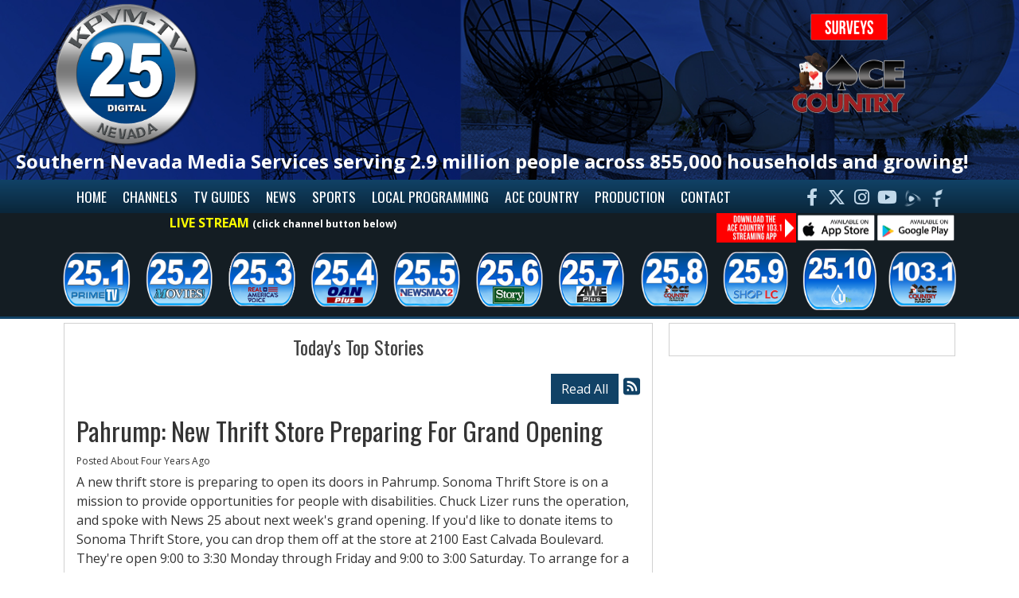

--- FILE ---
content_type: text/html; charset=UTF-8
request_url: https://kpvm.tv/todays-top/612610
body_size: 7029
content:
<!DOCTYPE html>
<html lang="en">

<head>
  <title>
    Pahrump: New Thrift Store Preparing For Grand Opening  </title>
  <meta property="og:title" content="Pahrump: New Thrift Store Preparing For Grand Opening" />
<meta property="og:type" content="article" />
<meta property="og:image" content="https://kpvm.tv/images/fb_icon.jpg" />
<meta property="og:url" content="https://kpvm.tv/todays-top/612610" />
<meta property="og:description" content="A new thrift store is preparing to open its doors in Pahrump. Sonoma Thrift Store is on a mission to provide opportunities for people with disabilities. Chuck Lizer runs the operation, and spoke with..." />
<meta property="twitter:card" content="summary_large_image" />
<meta property="twitter:title" content="Pahrump: New Thrift Store Preparing For Grand Opening" />
<meta property="twitter:image" content="https://kpvm.tv/images/fb_icon.jpg" />
<meta property="twitter:description" content="A new thrift store is preparing to open its doors in Pahrump. Sonoma Thrift Store is on a mission to provide opportunities for people with disabilities. Chuck Lizer runs the operation, and spoke with..." />
<meta property="og:site_name" content="KPVM-TV" />
<!-- Global site tag (gtag.js) - Google Analytics -->
<script async src="https://www.googletagmanager.com/gtag/js?id=G-74QS5PEB6Z"></script>
<script>
  window.dataLayer = window.dataLayer || [];
  function gtag(){dataLayer.push(arguments);}
  gtag('js', new Date());

  gtag('config', 'G-74QS5PEB6Z');
</script>
<!-- //Google Analytics -->

<link rel="stylesheet" href="https://stackpath.bootstrapcdn.com/bootstrap/4.3.1/css/bootstrap.min.css">
<link href="https://cdnjs.cloudflare.com/ajax/libs/font-awesome/6.4.2/css/all.min.css" rel="stylesheet">

<link href="https://cdn-1.envisionwise.com/1/src/css/v2-global.css" rel="stylesheet">
<link href="https://storage.googleapis.com/cdn-1-envisionwise/1/src/css/slick-slider/slick.css" rel="stylesheet" type="text/css"/>
<link href="https://storage.googleapis.com/cdn-1-envisionwise/1/src/css/slick-slider/slick-theme.css" rel="stylesheet" type="text/css"/>
<link href="/css/responsive_custom.css" rel="stylesheet">
<script src="https://code.jquery.com/jquery-3.2.1.min.js" integrity="sha256-hwg4gsxgFZhOsEEamdOYGBf13FyQuiTwlAQgxVSNgt4=" crossorigin="anonymous"></script>
<script src="https://storage.googleapis.com/cdn-1-envisionwise/1/src/js/jquery-scroller-v1.min.js"></script>
<script src="https://storage.googleapis.com/cdn-1-envisionwise/1/src/js/slick.min.js"></script>
<!--[if lt IE 9]>
<script src="https://oss.maxcdn.com/html5shiv/3.7.2/html5shiv.min.js"></script>
<script src="https://oss.maxcdn.com/respond/1.4.2/respond.min.js"></script>
<![endif]-->
<script src="https://www.google.com/recaptcha/api.js" async defer></script>

<script src="https://storage.googleapis.com/cdn-1-envisionwise/1/src/js/js.cookie.js"></script>
  
<meta http-equiv="X-UA-Compatible" content="IE=edge">
<meta charset="utf-8">
<meta name="viewport" content="width=device-width, initial-scale=1.0">
<meta name="description" content="A new thrift store is preparing to open its doors in Pahrump. Sonoma Thrift Store is on a mission to provide opportunities for people with disabilities. Chuck Lizer runs the operation, and spoke with...">
<meta name="keywords" content="KPMV-TV, KPMVTV, KPMV, Channel 46, Envisionwise, LinkedUpRadio, Nevada">
<meta name="author" content="Envisionwise Website Service / LinkedUpRadio">
<meta property="fb:app_id" content="112684982149089" />


<script type="application/ld+json">
{
  "@context": "https://schema.org",
  "@type": "RadioStation",
  "name": "KPVM - TV",
  "image": "https://kpvm.tv/images/fb_icon.jpg",
  "@id": "https://kpvm.tv/",
  "url": "https://kpvm.tv/",
  "telephone": "+1-775-727-9400",
  "address": {
    "@type": "PostalAddress",
    "streetAddress": "890 Higley Rd",
    "addressLocality": "Pahrump",
    "addressRegion": "NV",
    "postalCode": "89048",
    "addressCountry": "US"
  },
  "geo": {
    "@type": "GeoCoordinates",
    "latitude": 36.2069932,
    "longitude": -115.960242
  },
  "openingHoursSpecification": {
    "@type": "OpeningHoursSpecification",
    "dayOfWeek": [
      "Monday",
      "Tuesday",
      "Wednesday",
      "Thursday",
      "Friday",
      "Saturday",
      "Sunday"
    ],
    "opens": "00:00",
    "closes": "23:59"
  },
  "sameAs": [
    "https://www.facebook.com/NEWS41",
    "https://twitter.com/KPVMTV",
    "https://www.youtube.com/user/KPVM41"
  ] 
}
</script>
  <link rel="apple-touch-icon" sizes="180x180" href="/images/favicon/apple-touch-icon.png">
<link rel="icon" type="image/png" sizes="32x32" href="/images/favicon/favicon-32x32.png">
<link rel="icon" type="image/png" sizes="16x16" href="/images/favicon/favicon-16x16.png">
<link rel="manifest" href="/images/favicon/site.webmanifest">
<link rel="mask-icon" href="/images/favicon/safari-pinned-tab.svg" color="#00559b">
<link rel="shortcut icon" href="/images/favicon/favicon.ico">
<meta name="msapplication-TileColor" content="#00559b">
<meta name="msapplication-config" content="/images/favicon/browserconfig.xml">
<meta name="theme-color" content="#00559b"></head>

<body class="page">
  <section>
            <section class="header">
  <div class="container-fluid">
    <div class="row stack-override">
      <div class="col-3-x col-sm-3">
        <!--Header - Logo-->
        <div class="zone zone-8704">
<a name="stack-362424"></a>
<div id="stack-362424"></div>
		<section class="stack-item-wrapper " id="stack-362424">
		
			<div class="header-row-before"></div>
			<div class="body-row-container">
		<div class="body-row">

		<div class="stack">
<section class="stack-content">
  <p><img alt="" src="https://kpvm.tv/assets/images/theme/25-Ball-Logo-Nevada.png" style="width: 180px; height: 180px;"></p>
</section>					</div> <!-- /.stack -->
					</div><!-- /.body-row -->
        </div> <!-- /.body-row-container -->

<div class="body_row_after"></div>
</section><!-- /.stack-item-wrapper -->

</div>
      </div>
      <div class="col-sm-6 col-xl-4 ml-auto">
        <!--Header - Ace/Local 411-->
        <div class="zone zone-8705">
<a name="stack-334234"></a>
<div id="stack-334234"></div>
		<section class="stack-item-wrapper " id="stack-334234">
		
			<div class="header-row-before"></div>
			<div class="body-row-container">
		<div class="body-row">

		<div class="stack">
<section class="stack-content">
  <a href="https://kpvm.tv/pages/kpvm-surveys"><img alt="" src="https://kpvm.tv/assets/images/logos/surveys.png" style="margin-top: 10px; margin-bottom: 10px; width: 100px; height: 38px;"></a></section>					</div> <!-- /.stack -->
					</div><!-- /.body-row -->
        </div> <!-- /.body-row-container -->

<div class="body_row_after"></div>
</section><!-- /.stack-item-wrapper -->
<a name="stack-285052"></a>
<div id="stack-285052"></div>
		<section class="stack-item-wrapper " id="stack-285052">
		
			<div class="header-row-before"></div>
			<div class="body-row-container">
		<div class="body-row">

		<div class="stack">
<section class="stack-content">
  <a href="https://kpvm.tv/ace-country"><img alt="" src="https://kpvm.tv/assets/images/theme/ACE-Country.png" style="width: 150px; height: 80px;"></a></section>					</div> <!-- /.stack -->
					</div><!-- /.body-row -->
        </div> <!-- /.body-row-container -->

<div class="body_row_after"></div>
</section><!-- /.stack-item-wrapper -->

</div>
      </div>
    </div>
    <div class="row stack-override">
      <div class="col">
        <!--Header - Slogan-->
        <div class="zone zone-8781">
<a name="stack-286709"></a>
<div id="stack-286709"></div>
		<section class="stack-item-wrapper " id="stack-286709">
		
			<div class="header-row-before"></div>
			<div class="body-row-container">
		<div class="body-row">

		<div class="stack">
<section class="stack-content">
  <p class="text-center text-sm-left" style="font-weight:bold;font-size:1.5rem;color:#fff;margin-left:10px;">Southern Nevada Media Services serving 2.9 million people across 855,000 households and growing!</p>
</section>					</div> <!-- /.stack -->
					</div><!-- /.body-row -->
        </div> <!-- /.body-row-container -->

<div class="body_row_after"></div>
</section><!-- /.stack-item-wrapper -->

</div>
      </div>
    </div>
  </div>
</section>

<section class="menu">
  <div class="container">
    <nav class="navbar navbar-expand-lg navbar-custom">

  <button class="navbar-toggler" type="button" data-toggle="collapse" data-target="#navbarCustom" aria-controls="navbarCustom" aria-expanded="false" aria-label="Toggle navigation">
    <span class="navbar-toggler-icon"></span>
  </button>

  <!-- Collect the nav links, forms, and other content for toggling -->
  <div class="collapse navbar-collapse" id="navbarCustom">
    <ul class="nav navbar-nav">

      <li class="dropdown">
        <a class="nav-link" href="/">Home</a>
      </li>

      <li class="dropdown">
        <a href="/channels" class="nav-link dropdown-toggle" role="button" data-toggle="dropdown" aria-haspopup="true" aria-expanded="false" target="">Channels</a>
                  <ul class="dropdown-menu" aria-labelledby="navbarDropdown">
            
<li class="dropdown">
	<a href="/tv-guides" target="_self" class="dropdown-toggle"  data-toggle="dropdown" role="button" aria-haspopup="true" aria-expanded="false">
		25.1 HD Prime TV	</a>
	
	</li>


<li class="dropdown">
	<a href="/tv-guides" target="_self" class="dropdown-toggle"  data-toggle="dropdown" role="button" aria-haspopup="true" aria-expanded="false">
		25.2 MOVIES!	</a>
	
	</li>


<li class="dropdown">
	<a href="/tv-guides" target="_self" class="dropdown-toggle"  data-toggle="dropdown" role="button" aria-haspopup="true" aria-expanded="false">
		25.3 HD Real America's Voice News	</a>
	
	</li>


<li class="dropdown">
	<a href="/tv-guides" target="_self" class="dropdown-toggle"  data-toggle="dropdown" role="button" aria-haspopup="true" aria-expanded="false">
		25.4 OAN (One American News Network)	</a>
	
	</li>


<li class="dropdown">
	<a href="/tv-guides" target="_self" class="dropdown-toggle"  data-toggle="dropdown" role="button" aria-haspopup="true" aria-expanded="false">
		25.5 Newsmax (N2) News/Documentaries	</a>
	
	</li>


<li class="dropdown">
	<a href="/tv-guides" target="_self" class="dropdown-toggle"  data-toggle="dropdown" role="button" aria-haspopup="true" aria-expanded="false">
		25.6 STORY	</a>
	
	</li>


<li class="dropdown">
	<a href="/channel-guides/kpkk" target="_self" class="dropdown-toggle"  data-toggle="dropdown" role="button" aria-haspopup="true" aria-expanded="false">
		25.7 AWE - A World of Wealth	</a>
	
	</li>


<li class="dropdown">
	<a href="/ace-country" target="_self" class="dropdown-toggle"  data-toggle="dropdown" role="button" aria-haspopup="true" aria-expanded="false">
		25.8 Ace Country Radio	</a>
	
	</li>


<li class="dropdown">
	<a href="/tv-guides" target="_self" class="dropdown-toggle"  data-toggle="dropdown" role="button" aria-haspopup="true" aria-expanded="false">
		25.9 Shop LC	</a>
	
	</li>


<li class="dropdown">
	<a href="/tv-guides" target="_self" class="dropdown-toggle"  data-toggle="dropdown" role="button" aria-haspopup="true" aria-expanded="false">
		25.10 HSN	</a>
	
	</li>


<li class="dropdown">
	<a href="/ace-country" target="_self" class="dropdown-toggle"  data-toggle="dropdown" role="button" aria-haspopup="true" aria-expanded="false">
		103.1 Ace Country Radio	</a>
	
	</li>

          </ul>
              </li>
        
      <li class="dropdown">
        <a href="/tv-guides" class="nav-link dropdown-toggle" role="button" data-toggle="dropdown" aria-haspopup="true" aria-expanded="false" target="_self">TV Guides</a>
              </li>

      <li class="dropdown">
        <a href="/news" class="nav-link dropdown-toggle" role="button" data-toggle="dropdown" aria-haspopup="true" aria-expanded="false" target="_self">News</a>
              </li>
        
      <li class="dropdown">
        <a href="/sports" class="nav-link dropdown-toggle" role="button" data-toggle="dropdown" aria-haspopup="true" aria-expanded="false" target="_self">Sports</a>
              </li>

      <li class="dropdown">
        <a href="/local-programming" class="nav-link dropdown-toggle" role="button" data-toggle="dropdown" aria-haspopup="true" aria-expanded="false" target="_self">Local Programming</a>
                  <ul class="dropdown-menu" aria-labelledby="navbarDropdown">
            
<li class="dropdown">
	<a href="/local-programming" target="_self" class="dropdown-toggle"  data-toggle="dropdown" role="button" aria-haspopup="true" aria-expanded="false">
		Local Programming	</a>
	
	</li>

          </ul>
              </li>

      <li class="dropdown">
        <a href="/ace-country" class="nav-link dropdown-toggle" role="button" data-toggle="dropdown" aria-haspopup="true" aria-expanded="false" target="_self">Ace Country</a>
              </li>

      
      <li class="dropdown">
        <a href="" class="nav-link dropdown-toggle" role="button" data-toggle="dropdown" aria-haspopup="true" aria-expanded="false" target="_self">Production</a>
                  <ul class="dropdown-menu" aria-labelledby="navbarDropdown">
            	<li>
		<a href="/production/radio">
			Radio		</a>
			</li> 
	<li>
		<a href="/production/video">
			Video		</a>
			</li> 
	<li>
		<a href="/production/print-media">
			Print Media		</a>
			</li> 
          </ul>
              </li>

      <li class="dropdown">
        <a href="/contact" class="nav-link dropdown-toggle" role="button" data-toggle="dropdown" aria-haspopup="true" aria-expanded="false" target="_self">Contact</a>
                  <ul class="dropdown-menu" aria-labelledby="navbarDropdown">
            	<li>
		<a href="/contact/advertise">
			Advertise With Us		</a>
			</li> 
	<li>
		<a href="/contact/news-tips-and-comments">
			News Tips and Comments		</a>
			</li> 
	<li>
		<a href="/contact/upload-your-media">
			Upload Your Media		</a>
			</li> 
	<li>
		<a href="/contact/ace-country-radio-survey-form">
			ACE Country Radio Survey Form		</a>
			</li> 
	<li>
		<a href="/contact/kpvm-tv-survey-form">
			KPVM-TV Survey Form		</a>
			</li> 

<li class="dropdown">
	<a href="/local-events" target="_self" class="dropdown-toggle"  data-toggle="dropdown" role="button" aria-haspopup="true" aria-expanded="false">
		Local Events	</a>
	
	</li>


<li class="dropdown">
	<a href="https://new.evvnt.com/?with_navbar&force_snap_sell&partner=KPVM&publisher_id=11915&partner_name=KPVM-TV" target="_blank" >
		Promote Event	</a>
	
	</li>

          </ul>
              </li>
    </ul>
  </div><!-- /.navbar-collapse -->
  <div class="ml-auto social">
    <div class="social-links">
  <ul class="list-unstyled d-flex mb-0">
              <li><a href="https://www.facebook.com/KPVM25" target="_blank" class="fa-brands fa-fw fa-facebook-f fa-lg"></a></li>
              <li><a href="https://twitter.com/KPVMTV" target="_blank" class="fa-brands fa-fw fa-x-twitter fa-lg"></a></li>
              <li><a href="https://www.instagram.com/kpvm25" target="_blank" class="fa-brands fa-fw fa-instagram fa-lg"></a></li>
              <li><a href="https://www.youtube.com/c/kpvm25" target="_blank" class="fa-brands fa-fw fa-youtube fa-lg"></a></li>
                    <li><a href="https://rumble.com/c/c-1487874" target="_blank" class="img-icon"><img src="/images/rumble-icon.png" alt=""></a></li>
    <li><a href="https://gettr.com/user/kpvm25" target="_blank" class="img-icon"><img src="/images/gettr-icon.png" alt=""></a></li>


  </ul>
</div>
  </div>
</nav>  </div>
</section>

<section class="channel-bg stack-override">
  <div class="container">
    <div class="row">
      <div class="col-12"> 
        <!-- channel line up row -->
        <div class="zone zone-8706">
<a name="stack-384829"></a>
<div id="stack-384829"></div>
		<section class="stack-item-wrapper " id="stack-384829">
		
			<div class="header-row-before"></div>
			<div class="body-row-container">
		<div class="body-row">

		<div class="stack">
<section class="stack-content">
  <!-- <div class="row">
<div class="col-md-12">
<p class="text-center text-lg-center font-weight-bold" style="font-size: 1rem;"><span style="color:#FFFF00;">02-17-25 @11:00am: BROADCAST OFFLINE DUE TO POWER FAILURE. Techs have been dispatched.</span></p>
</div>
</div>
&nbsp; -->

<div class="row">
<div class="col-md-6">
<p class="text-center text-lg-center font-weight-bold" style="font-size: 1rem;"><span style="color:#FFFF00;">LIVE STREAM</span><font color="#ffffff"> <span style="font-size:12px;">(click channel button below)</span></font></p>
</div>

<div class="col-md-6 align-items-center"><a href="https://play.google.com/store/apps/details?id=com.radiofx.acecountry&hl=en_US&pli=1" target="_blank"><img alt="" src="https://kpvm.tv/assets/images/logos/google.png" style="float:right; width: 100px; height: 38px;"></a><a href="https://apps.apple.com/us/app/ace-country-103-1/id6504167698" target="_blank"><img alt="" src="https://kpvm.tv/assets/images/logos/apple.png" style="float:right; width: 100px; height: 36px;"></a><img alt="" src="https://kpvm.tv/assets/images/logos/acecountrystreamingapp.png" style="float: right; width:100px; height:38px;"></div>
</div>
</section>					</div> <!-- /.stack -->
					</div><!-- /.body-row -->
        </div> <!-- /.body-row-container -->

<div class="body_row_after"></div>
</section><!-- /.stack-item-wrapper -->
<a name="stack-326890"></a>
<div id="stack-326890"></div>
		<section class="stack-item-wrapper " id="stack-326890">
		
			<div class="header-row-before"></div>
			<div class="body-row-container">
		<div class="body-row">

		<div class="stack">
<section class="stack-content">
  <div class="row channel-guide d-flex" style="padding-top: 4px; padding-bottom: 4px;">
<div><a href="https://kpvm.tv/pages/25-1-hd-prime"><img class="img-responsive" src="https://kpvm.tv/assets/images/theme/channels/25-dot-1.png"></a></div>

<div><a href="https://kpvm.tv/pages/25-2-movies"><img class="img-responsive" src="https://kpvm.tv/assets/images/theme/channels/25-dot-2.png"></a></div>

<div><a href="https://kpvm.tv/pages/25-3-real-americas-voice"><img class="img-responsive" src="https://kpvm.tv/assets/images/theme/channels/25-dot-3.png"></a></div>

<div><a href="https://kpvm.tv/pages/25-4-one-americas-network"><img class="img-responsive" src="https://kpvm.tv/assets/images/theme/channels/25-dot-4.png"></a></div>

<div><a href="https://kpvm.tv/pages/25-5-newsmax-2"><img class="img-responsive" src="https://kpvm.tv/assets/images/theme/channels/25-dot-5.png"></a></div>

<div><a href="https://kpvm.tv/pages/25-6-story"><img class="img-responsive" src="https://kpvm.tv/assets/images/theme/channels/25-dot-6.png"></a></div>

<div><a href="https://kpvm.tv/pages/25-7-awe"><img class="img-responsive" src="https://kpvm.tv/assets/images/theme/channels/25-dot-7.png"></a></div>

<div><a href="https://kpvm.tv/pages/25-8-ace-country-radio"><img class="img-responsive" src="https://kpvm.tv/assets/images/theme/channels/25-dot-8.png"></a></div>

<div><a href="https://kpvm.tv/tv-guides"><img class="img-responsive" src="https://kpvm.tv/assets/images/theme/channels/25-dot-9.png"></a></div>

<div><a href="https://kpvm.tv/pages/25-10-stream"><img class="img-responsive" src="https://kpvm.tv/assets/images/theme/channels/25-dot-10-temp.png"></a></div>

<div><a href="https://kpvm.tv/ace-country"><img class="img-responsive" src="https://kpvm.tv/assets/images/theme/channels/103-dot-1.png"></a></div>
</div>
</section>					</div> <!-- /.stack -->
					</div><!-- /.body-row -->
        </div> <!-- /.body-row-container -->

<div class="body_row_after"></div>
</section><!-- /.stack-item-wrapper -->

</div>
      </div>
    </div>
  </div>
</section>
      </section>
  <section>
    <div class="container content">

      <div class="row">
	        <div class="col-sm-8">
          <div class="zone zone-center">
<a name="stack-285569"></a>
<div id="stack-285569"></div>
		<section class="stack-item-wrapper " id="stack-285569">
		
			<div class="header-row-before"></div>
				<div class="header-row-container">
			<div class="header-row">
				<div class="header-text">
				 <h2>
					Today's Top Stories					</h2>
				</div>
			</div>
		</div>
		<div class="header-row-after"></div>
		<div class="body-row-container">
		<div class="body-row">

		<div class="stack">

<div class="row">
<div class="col-sm-12">
	<!-- [[[dcj]]] -->
	<div class="post-meta" >
		<!--READ ALL LINK-->
					<a class="btn btn-default btn-station btn-primary" href="/todays-top/" title="Read All">Read All</a>
						<!--READ VIEW ALL LINK-->
		 
		<a href="/todays-top/feed.xml" title="Subscribe To This Feed"><i class="fa fa-rss-square"></i></a>       
	</div>
		
	<div class="blog blog-post blog-11303">
		<article class="entry-article">
		<header class="entry-header">
								<h2 class="entry-title">
					Pahrump: New Thrift Store Preparing For Grand Opening				</h2>
		</header>
    
		<p class="byline">
			<span class="post-date">Posted About Four Years Ago </span>
					</p>

        
    <div class="entry-content ">
			<p>A new thrift store is preparing to open its doors in Pahrump. Sonoma Thrift Store is on a mission to provide opportunities for people with disabilities. Chuck Lizer runs the operation, and spoke with News 25 about next week&#39;s grand opening. If you&#39;d like to donate items to Sonoma Thrift Store, you can drop them off at the store at 2100 East Calvada Boulevard. They&#39;re open 9:00 to 3:30 Monday through Friday and 9:00 to 3:00 Saturday. To arrange for a pick-up of larger items, you can call Sonoma Thrift Store at 775-625-7294.</p>

<p>&nbsp;</p>

<p>&nbsp;</p>

<p><iframe allow="accelerometer; autoplay; clipboard-write; encrypted-media; gyroscope; picture-in-picture" allowfullscreen="" frameborder="0" height="315" src="https://www.youtube.com/embed/xf3vt7u3APs" title="YouTube video player" width="560"></iframe></p>
		</div>
    
    <div class="post-meta">
		<!--READ ALL LINK-->
					<a class="btn btn-default btn-station btn-primary" href="/todays-top/" >Read All</a>
						<!--READ VIEW ALL LINK-->
    </div>
    
        
    <div class="entry-footer">
    	    </div>
	</article>
	</div>
</div>
</div>

	
<script type="text/javascript">
var container_is_closed_jm = false;
function blog_show_comments_jm() {

	if(container_is_closed_jm) {
	    $("div.comment-container-jm").css("display", "block");
	    $("a#show-comments-link-jm").text('Hide Comments <<');
	    container_is_closed_jm = false;
	}
	else {
	    $("div.comment-container-jm").css("display", "none");
	    $("a#show-comments-link-jm").text('Show Comments >>');
	    container_is_closed_jm = true;
	}
}
</script>					</div> <!-- /.stack -->
					</div><!-- /.body-row -->
        </div> <!-- /.body-row-container -->

<div class="body_row_after"></div>
</section><!-- /.stack-item-wrapper -->

</div>
        </div>
        <div class="col-sm-4">
          <div class="zone zone-right">
<a name="stack-385089"></a>
<div id="stack-385089"></div>
		<section class="stack-item-wrapper " id="stack-385089">
		
			<div class="header-row-before"></div>
			<div class="body-row-container">
		<div class="body-row">

		<div class="stack">
<section class="stack-content">
  </section>					</div> <!-- /.stack -->
					</div><!-- /.body-row -->
        </div> <!-- /.body-row-container -->

<div class="body_row_after"></div>
</section><!-- /.stack-item-wrapper -->

</div>
        </div>
	
	
      </div>

    </div>
  </section>
    <section>
    <div class="footer">
    <div class="container">
        <div class="row footer-info stack-override">
            <div class="col-sm-12">
                <div class="zone zone-11067">
<a name="stack-330367"></a>
<div id="stack-330367"></div>
		<section class="stack-item-wrapper " id="stack-330367">
		
			<div class="header-row-before"></div>
			<div class="body-row-container">
		<div class="body-row">

		<div class="stack">
<section class="stack-content">
  <p style="text-align: center;">If you need help accessing our website due to a disability, please&nbsp;<a href="mailto:videovern@kpvm.tv">contact us</a></p>

<p style="text-align: center;">&nbsp;</p>
</section>					</div> <!-- /.stack -->
					</div><!-- /.body-row -->
        </div> <!-- /.body-row-container -->

<div class="body_row_after"></div>
</section><!-- /.stack-item-wrapper -->

</div>
            </div>
        </div>
        <div class="row footer-info stack-override">
            <div class="col-sm-6">
                <p class="copyright">&copy;
                    2025,
                    KPVM-TV Channel 25                </p>
							<!--Footer - Disclaimer-->
                <div class="zone zone-8707">
<a name="stack-284980"></a>
<div id="stack-284980"></div>
		<section class="stack-item-wrapper " id="stack-284980">
		
			<div class="header-row-before"></div>
			<div class="body-row-container">
		<div class="body-row">

		<div class="stack">
<section class="stack-content">
  <p><span style="font-size:11px;">All material found on www.kpvm.tv is copyrighted.<br>
No material may be reproduced or reused without explicit permission from KPVM-TV Channel 25.</span></p>

<p><span style="font-size:11px;">KPVM-TV, Inc. is an equal opportunity employer. <a href="https://kpvm.tv/assets/files/2018-EEO.pdf" target="_blank">View EEO report here.</a></span></p>

<p><a href="https://kpvm.tv/pages/privacy-policy"><span style="font-size:11px;">Privacy Policy</span></a></p>
</section>					</div> <!-- /.stack -->
					</div><!-- /.body-row -->
        </div> <!-- /.body-row-container -->

<div class="body_row_after"></div>
</section><!-- /.stack-item-wrapper -->

</div>
            </div>
            <div class="col-sm-6">
                <p class="admin-access">Built on <a href="https://www.envisionwise.com" target="_blank">Envisionwise</a> Technology. <a href="/admin" target="_blank">Administrator Login</a>
                </p>
                <a class="d-none d-md-block" href="https://www.envisionwise.com" target="_blank"><img src="//linkedupradio.com/images/envisionwise_icon_light.png" class="img-responsive float-right" alt="Envisionwise Web Services" border="0"/></a>
            </div>
        </div>
    </div>
</div>
  </section>
      
  <!-- ShadowBox Plugin -->
<link rel="stylesheet" type="text/css" href="https://storage.googleapis.com/cdn-1-envisionwise/1/src/js/jquery/plugins/shadowbox/shadowbox.css">
<script type="text/javascript" src="https://storage.googleapis.com/cdn-1-envisionwise/1/src/js/jquery/plugins/shadowbox/shadowbox.js"></script>
<script type="text/javascript">
	Shadowbox.init();
</script>
<!-- //Shadowbox Plugin -->
<script type="text/javascript" src="https://cdn-1.envisionwise.com/1/src/js/jquery/jquery-ui-1.8.2.custom.min.js"></script>
<script type="text/javascript" src="https://cdn-1.envisionwise.com/1/src/js/jquery/plugins/timepick.js"></script>
<link type="text/css" href="https://cdn-1.envisionwise.com/1/src/js/jquery/ui-themes/smoothness/jquery-ui-1.8.9.custom.css" rel="Stylesheet" />
<script type="text/javascript">
$(document).ready(function() {
	$(".multifeed .tab_content").hide(); //Hide all content
	$(".multifeed .tabs li:first").addClass("active").show(); //Activate first tab
	$(".multifeed .tab_content:first").show(); //Show first tab content
	doHover = function()
	{
		clearTheFlipper();
		if($(this).hasClass('active')) { return false; }
		$(".multifeed .tabs li").removeClass("active"); //Remove any "active" class
		$(".multifeed .tabs li > a").removeClass("active"); //Remove any "active" class -- added for Bootstrap v4
		$(this).addClass("active"); //Add "active" class to selected tab
		$(this).children("a").addClass("active"); //Add "active" class to selected tab -- added for Boostrap v4
		theCount = $(this).index() + 1;
		$(".multifeed .tab_content").hide(); //Hide all tab content
		var activeTab = $(this).find("a").attr("rel"); //Find the rel attribute value to identify the active tab + content
		$(activeTab).fadeIn(); //Fade in the active content		
		return false;
	}
	
	theCount = 1;
	tabFlip = function()
	{
		var tabs = $('.multifeed .tabs li');
		var tabCount = tabs.length;
		var count = theCount % tabCount;		
		$(tabs).removeClass("active"); //Remove any "active" class
		$(".multifeed .tabs li > a").removeClass("active"); //Remove any "active" class -- added for Bootstrap v4
		$(tabs[count]).addClass("active"); //Add "active" class to selected tab
		$(tabs[count]).children("a").addClass("active"); //Add "active" class to selected tab -- added for Bootstrap v4
		$(".multifeed .tab_content").hide(); //Hide all tab content
		var activeTab = $(tabs[count]).find("a").attr("rel"); //Find the rel attribute value to identify the active tab + content
		$(activeTab).fadeIn(); //Fade in the active content
		theCount++;
	}
	setTheFlipper = function() { interval = setInterval(tabFlip, flipTime); }
	clearTheFlipper = function() { interval = clearInterval(interval); }
	flipTime = 6000;
	$(".multifeed .tabs li").hover(doHover, setTheFlipper);
	$('.multifeed .tab_container').hover(clearTheFlipper, setTheFlipper);
	setTheFlipper();
});
</script>
<script type="text/javascript">
$(document).ready(function(){
	$('.event_box').hide();
	$(".event_header").click(function () {
		$( '#' + $(this).attr('id') + ' > div.event_box').slideToggle("fast");
	});
});
</script>
<script type="text/javascript">
$(document).ready(function(){
	$('.datepicker').datepicker({dateFormat: 'yy-mm-dd',showOtherMonths: true, selectOtherMonths: true});
	$(".timepicker").timepicker({ampm: true, timeFormat: 'hh:mm TT'});	
});
</script>
<script type="text/javascript">
$(document).ready(function(){
	$('.formsdatepicker').datepicker({
		dateFormat: 'yy-mm-dd',
		showOtherMonths: true,
		selectOtherMonths: true,
		minDate: '-110Y',
		maxDate: '+5Y',
		changeMonth: true,
		changeYear: true,
		yearRange: '1930:2027',
		showOn: 'button',
		buttonImage: '/src/css/fugue/icons/calendar-month.png',
		buttonImageOnly: true		
	});
});
</script>

    <!--New Rotating Header Code-->

    
        <script type="text/javascript" src="https://storage.googleapis.com/cdn-1-envisionwise/1/src/js/jquery.cycle2.min.js"></script> 
        
        
    <style>    
    .slider {
         margin: 0;
         padding: 0;
         width: 1900;
         height: 430;
         overflow: hidden;
    }
    </style>


<script src="https://stackpath.bootstrapcdn.com/bootstrap/4.3.1/js/bootstrap.min.js" integrity="sha384-JjSmVgyd0p3pXB1rRibZUAYoIIy6OrQ6VrjIEaFf/nJGzIxFDsf4x0xIM+B07jRM" crossorigin="anonymous"></script>
<script src="https://cdnjs.cloudflare.com/ajax/libs/howler/2.2.4/howler.min.js"></script><script src="https://cdn-1.envisionwise.com/1/src/js/v2-global.js"></script>
<script src="/js/script.js"></script></body>

</html>



--- FILE ---
content_type: text/css
request_url: https://kpvm.tv/css/responsive_custom.css
body_size: 2816
content:
@charset "UTF-8";
/* CSS Document */
/*------------------------------------------------------------------
Copyright: © 2017 Envisionwise
Company Website: http://www.envisionwise.com

[Table of Contents]
Defaults
Utilities
Text
Buttons
Bootstrap Overrides
Links
Zones
Headers / Title Bars
Menu/Listen Live
Scrolling Text
Flash Gallery
Banner SlideShow
Custom Modules
Footer
-------------------------------------------------------------------*/
/* GOOGLE FONTS */
@import url("https://fonts.googleapis.com/css?family=Open+Sans:400,400i,700,700i|Oswald:400,600,700&display=swap");
/* ============================= Default ====================== */
body {
  background: #fff;
  -webkit-background-size: cover;
  -moz-background-size: cover;
  -o-background-size: cover;
  background-size: cover;
  filter: progid:DXImageTransform.Microsoft.AlphaImageLoader(src="./images/custombg.jpg", sizingMethod="scale");
  -ms-filter: "progid:DXImageTransform.Microsoft.AlphaImageLoader(src='/images/custombg.jpg', sizingMethod='scale')";
  color: #333;
  font-family: "Open Sans", sans-serif;
}

/* ============================= Utilities ====================== */
.shadow-box {
  box-shadow: -5px 5px 7px rgba(0, 0, 0, 0.5);
  background: rgba(255, 255, 255, 0.5);
}

/* ============================= Text ====================== */
h1,
h2,
h3,
h4,
h5,
h6 {
  font-family: "Oswald", sans-serif;
}

h6,
h6.subheader {
  font-size: 16px;
}

/* ============================= Buttons ====================== */
.btn {
  border-radius: 0;
}

.btn-primary {
  background: #114266;
  color: #fff;
  border: 1px solid #114266;
}
.btn-primary:focus, .btn-primary:hover, .btn-primary:active {
  background: #5d92b7;
  color: #fff;
  border: 1px solid #114266;
}

/* ============================= Bootstrap Overrides ====================== */
/* ============================= Links ====================== */
a {
  color: #114266;
  text-decoration: none;
}
a:hover, a:focus, a:active {
  color: #061824;
  text-decoration: none;
}

/* ============================= Theme/Zones ====================== */
.content {
  padding-top: 5px;
  padding-bottom: 5px;
  background-color: transparent;
}

.stack-item-wrapper {
  background: #fff;
  border: 1px solid #d1d1d1;
  margin-bottom: 10px;
  padding: 5px;
}

.stack {
  margin-bottom: 10px;
  padding: 10px;
}
.stack img {
  padding: 0;
}

.stack-override .stack-item-wrapper {
  background: transparent;
  border: none;
  padding: 0;
  margin-bottom: 0;
  margin-top: 0;
}
.stack-override .stack {
  padding: 0;
  margin-bottom: 0;
}
.stack-override .stack p {
  margin-bottom: 0;
}

.mb-0 .stack {
  margin-bottom: 0;
}

.pb-0 .stack {
  padding-bottom: 0;
}

.subheader {
  background: #114266 !important;
  color: #eee;
  padding: 5px 0;
}

.jock-wrapper {
  background: #f1f1f1;
}

.poll-inner-bar {
  background: #114266;
}

/* ============================= Headings / Title Bars ====================== */
.header-row-container {
  background: transparent;
}

.header-text {
  padding: 10px 10px 8px;
}
.header-text h2 {
  color: #424242;
  font-family: "Oswald", sans-serif;
  font-size: 1.5em;
  margin-bottom: 0;
  text-align: center;
}

.logo-stack > div {
  display: inline-block;
  width: 32%;
  padding: 0 1%;
}
@media screen and (min-width: 768px) {
  .logo-stack > div {
    display: block;
    width: 100%;
  }
}

/* ============================= Top Bar ====================== */
.top-bar {
  background: #141d23;
  padding: 5px 10px;
}

.module-keyword {
  text-align: right;
}

/* ============================= Social Icons ====================== */
.social-links {
  padding: 5px 0;
  font-size: 1.1em;
  text-align: center;
}
.social-links li {
  margin-right: 0.25rem;
}
.social-links a {
  color: #c2d9ea;
}
.social-links a:focus, .social-links a:active, .social-links a:hover {
  color: #141d23;
}

.fa-win {
  font-family: "Oswald", sans-serif;
}

.img-icon img {
  max-width: 27px;
  height: auto;
}
.img-icon:focus img, .img-icon:hover img, .img-icon:active img {
  filter: brightness(0.1);
}

/* ============================= Member Login ====================== */
.member-nav .user-nav {
  background: #fff;
}

/* ============================= Header ====================== */
.header {
  background-image: url(../images/header_576x340.jpg);
  background-color: #0f2a79;
  background-repeat: no-repeat;
  background-position-x: center;
  background-position-y: center;
  background-size: 100%;
  padding-top: 5px;
  padding-bottom: 5px;
}
@media screen and (min-width: 768px) {
  .header {
    background-image: url(../images/header_768x340.jpg);
  }
}
@media screen and (min-width: 992px) {
  .header {
    background-image: url(../images/header_992x340.jpg);
  }
}
@media screen and (min-width: 1200px) {
  .header {
    background-image: url(../images/header_1200x340.jpg);
  }
}
.header .d-flex {
  flex-wrap: nowrap;
  justify-content: flex-end;
}
.header .d-flex > div:last-child {
  margin-left: 10px;
}
@media only screen and (min-width: 768px) {
  .header .d-flex > div:last-child {
    margin-left: 50px;
    margin-right: 20px;
  }
}

.phone {
  font-size: 1.5em;
  font-family: "Oswald", sans-serif;
  letter-spacing: 1px;
  color: #fff;
}

.channel-bg {
  background-color: #141d23;
  border-bottom: 3px solid #114266;
}

.channel-guide {
  flex-wrap: nowrap;
}
.channel-guide > div {
  padding: 0 5px;
  width: calc(100% / 7);
}
@media (max-width: 768px) {
  .channel-guide {
    padding: 0 10px;
  }
}

/* ============================= Menu/Listen Live ====================== */
.menu {
  background: linear-gradient(#114266, #0a263a);
}

.navbar-custom {
  font-family: "Oswald", sans-serif;
}
@media (min-width: 992px) {
  .navbar-custom {
    padding-top: 0;
    padding-bottom: 0;
  }
}
.navbar-custom .navbar-collapse {
  padding-left: 0px;
  padding-right: 0px;
}
.navbar-custom .navbar-nav > li.toggle {
  padding-right: 2.5em;
}
@media (min-width: 992px) {
  .navbar-custom .navbar-nav > li.toggle {
    padding-right: 0;
  }
}
.navbar-custom .navbar-nav > li > a {
  color: #fff;
  font-size: 1.1em;
  font-weight: normal;
  text-transform: uppercase;
}
.navbar-custom .navbar-nav > li > a.nav-link {
  padding-left: 1rem;
  padding-right: 1rem;
}
@media (min-width: 1200px) {
  .navbar-custom .navbar-nav > li > a.nav-link {
    padding-left: 0.625rem;
    padding-right: 0.625rem;
  }
}
@media (max-width: 1199px) and (min-width: 992px) {
  .navbar-custom .navbar-nav > li > a.nav-link {
    padding-left: 0.375rem;
    padding-right: 0.375rem;
  }
}
.navbar-custom .navbar-nav > li > a.active, .navbar-custom .navbar-nav > li > a:focus, .navbar-custom .navbar-nav > li > a:hover {
  background: #5d92b7;
  color: #fff;
}
@media (max-width: 1199px) and (min-width: 992px) {
  .navbar-custom .navbar-nav > li > a {
    font-size: 0.9em;
  }
}
.navbar-custom .dropdown-menu {
  background: #5d92b7;
  top: 95%;
  padding-top: 0;
  padding-bottom: 0;
  font-family: "Open Sans", sans-serif;
  font-size: 0.9em;
}
.navbar-custom .dropdown-menu > li {
  border-bottom: 1px solid #fff;
}
.navbar-custom .dropdown-menu > li:last-child {
  border-bottom: none;
}
.navbar-custom .dropdown-menu > li > a {
  color: #fff;
  font-size: 1.1em;
  padding: 15px 20px;
}
.navbar-custom .dropdown-menu > li > a:focus, .navbar-custom .dropdown-menu > li > a:hover {
  background: #45789c;
  color: #fff;
}
.navbar-custom .mobile-toggle {
  border-radius: 0;
  padding: 5px 5px;
}

.navbar-toggler {
  border-color: #c2d9ea;
}

.navbar-toggler-icon {
  background-image: url("data:image/svg+xml,%3csvg viewBox='0 0 30 30' xmlns='http://www.w3.org/2000/svg'%3e%3cpath stroke='rgba(194, 217, 234, 1)' stroke-width='2' stroke-linecap='round' stroke-miterlimit='10' d='M4 7h22M4 15h22M4 23h22'/%3e%3c/svg%3e");
}

@media (max-width: 768px) {
  .social {
    position: absolute;
    right: 10px;
    top: 5px;
  }
}

/* ============================= Ad Styles ========================== */
/* ============================== Scrolling Text ====================== */
.headline {
  background-color: #114266;
  padding: 20px 0;
}

.horizontal_scroller {
  background: #114266;
  color: #fff;
  padding-top: 3px;
}

.scrollingtext a {
  color: #5d92b7;
}
.scrollingtext a:hover {
  color: #c2d9ea;
  text-decoration: none;
}

/* ============================= Flash Gallery ====================== */
.flash-gallery {
  margin-bottom: 10px;
}
.flash-gallery .caption-container {
  background: rgba(17, 66, 102, 0.8);
}

.flash-thumb {
  display: none;
  margin-bottom: 10px;
}

/* ============================= Banner SlideShow ====================== */
.banner {
  padding-top: 15px;
}

@media (min-width: 768px) {
  .banner {
    padding-top: 0;
  }
}
#bannerslideshow {
  max-height: 430px;
  padding: 0px;
  overflow: hidden;
}

/* ============================= Custom Modules ====================== */
/*Primis */
.primis-video {
  display: none;
}

.page .primis-video {
  display: block;
}

/* ============================= Footer ====================== */
.footer {
  background: #141d23;
  border-top: 1px solid #114266;
  padding-top: 20px;
  padding-bottom: 20px;
  color: #fff;
}
.footer a {
  color: #fff;
}
.footer a:hover {
  color: #d9d9d9;
}
.footer font {
  color: #fff;
}
.footer .ad-bg {
  background: transparent;
}
.footer .copyright,
.footer .admin-access {
  font-size: 0.75em;
  text-align: center;
}
@media (min-width: 768px) {
  .footer .copyright {
    text-align: left;
  }
  .footer .admin-access {
    text-align: right;
  }
}

.footer-nav {
  padding: 20px 0;
}

/* ============================= index2.php ====================== */
body.index2 .header {
  padding-top: 0;
}
body.index2 .btn.btn-listen-live {
  border: 1px solid #b3b3b3;
  border-radius: 2rem;
  font-size: 1.1rem;
  background: linear-gradient(#a41e23, #721f18);
  padding: 5px 20px;
  color: #fff;
  font-weight: bold;
  box-shadow: 1px 1px 3px #333;
}
body.index2 .jumbo-heading {
  font-size: 2.5rem;
  text-align: center;
  padding: 15px 0;
  background: #4892c6;
  color: #fff;
}
body.index2 .jumbo-heading h2 {
  margin-bottom: 0;
  font-size: 2.5rem;
}
body.index2 .nav-loaf > li {
  border-right: 1px solid #f7f7f7;
}
body.index2 .nav-loaf > li:first-child {
  border-radius: 0.3rem 0 0 0.3rem;
  overflow: hidden;
}
body.index2 .nav-loaf > li:last-child {
  border-radius: 0 0.3rem 0.3rem 0;
  overflow: hidden;
  border-right: none;
}
body.index2 .nav-loaf a {
  color: #fff;
  background-color: #114266;
}
body.index2 .nav-loaf a:hover, body.index2 .nav-loaf a.nav-link.active {
  background-color: #4892c6;
}
body.index2 .nav-pills .nav-link.active,
body.index2 .nav-pills .show > .nav-link {
  color: #fff;
  background-color: #114266;
}

/*# sourceMappingURL=responsive_custom.css.map */
